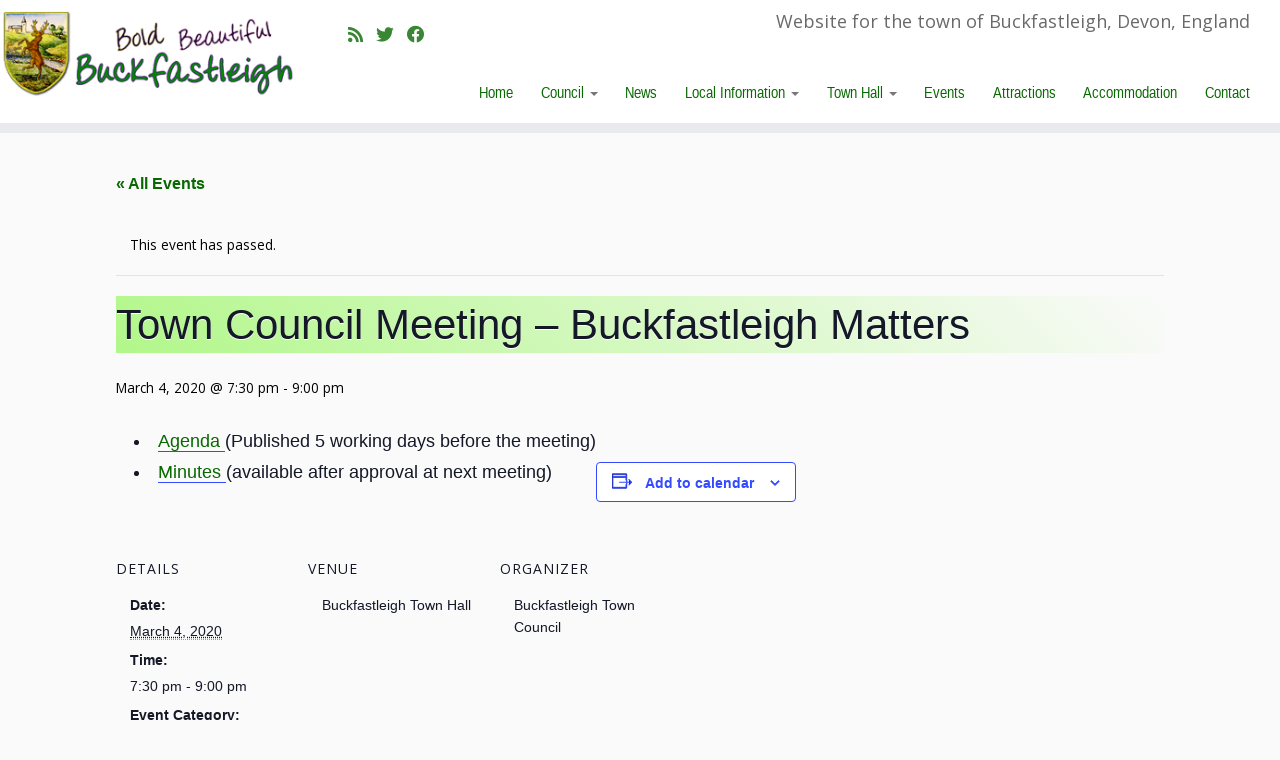

--- FILE ---
content_type: text/html; charset=UTF-8
request_url: https://buckfastleigh.gov.uk/event/buckfastleigh-matters-meeting-8/
body_size: 16254
content:
<!DOCTYPE html>
<!--[if IE 7]>
<html class="ie ie7 no-js" lang="en-US">
<![endif]-->
<!--[if IE 8]>
<html class="ie ie8 no-js" lang="en-US">
<![endif]-->
<!--[if !(IE 7) | !(IE 8)  ]><!-->
<html class="no-js" lang="en-US">
<!--<![endif]-->
	<head>
		<meta charset="UTF-8" />
		<meta http-equiv="X-UA-Compatible" content="IE=EDGE" />
		<meta name="viewport" content="width=device-width, initial-scale=1.0" />
        <link rel="profile"  href="https://gmpg.org/xfn/11" />
		<link rel="pingback" href="https://buckfastleigh.gov.uk/xmlrpc.php" />
		<script>(function(html){html.className = html.className.replace(/\bno-js\b/,'js')})(document.documentElement);</script>
<title>Events for January 2026 &#8211; Buckfastleigh Town Council</title>
<link rel='stylesheet' id='tribe-events-views-v2-bootstrap-datepicker-styles-css' href='https://buckfastleigh.gov.uk/wp-content/plugins/the-events-calendar/vendor/bootstrap-datepicker/css/bootstrap-datepicker.standalone.min.css?ver=6.15.13.1' type='text/css' media='all' />
<link rel='stylesheet' id='tec-variables-skeleton-css' href='https://buckfastleigh.gov.uk/wp-content/plugins/the-events-calendar/common/build/css/variables-skeleton.css?ver=6.10.1' type='text/css' media='all' />
<link rel='stylesheet' id='tribe-common-skeleton-style-css' href='https://buckfastleigh.gov.uk/wp-content/plugins/the-events-calendar/common/build/css/common-skeleton.css?ver=6.10.1' type='text/css' media='all' />
<link rel='stylesheet' id='tribe-tooltipster-css-css' href='https://buckfastleigh.gov.uk/wp-content/plugins/the-events-calendar/common/vendor/tooltipster/tooltipster.bundle.min.css?ver=6.10.1' type='text/css' media='all' />
<link rel='stylesheet' id='tribe-events-views-v2-skeleton-css' href='https://buckfastleigh.gov.uk/wp-content/plugins/the-events-calendar/build/css/views-skeleton.css?ver=6.15.13.1' type='text/css' media='all' />
<link rel='stylesheet' id='tec-variables-full-css' href='https://buckfastleigh.gov.uk/wp-content/plugins/the-events-calendar/common/build/css/variables-full.css?ver=6.10.1' type='text/css' media='all' />
<link rel='stylesheet' id='tribe-common-full-style-css' href='https://buckfastleigh.gov.uk/wp-content/plugins/the-events-calendar/common/build/css/common-full.css?ver=6.10.1' type='text/css' media='all' />
<link rel='stylesheet' id='tribe-events-views-v2-full-css' href='https://buckfastleigh.gov.uk/wp-content/plugins/the-events-calendar/build/css/views-full.css?ver=6.15.13.1' type='text/css' media='all' />
<link rel='stylesheet' id='tribe-events-views-v2-print-css' href='https://buckfastleigh.gov.uk/wp-content/plugins/the-events-calendar/build/css/views-print.css?ver=6.15.13.1' type='text/css' media='print' />
<meta name='robots' content='max-image-preview:large' />
<link rel='dns-prefetch' href='//fonts.googleapis.com' />
<link rel="alternate" type="application/rss+xml" title="Buckfastleigh Town Council &raquo; Feed" href="https://buckfastleigh.gov.uk/feed/" />
<link rel="alternate" type="application/rss+xml" title="Buckfastleigh Town Council &raquo; Comments Feed" href="https://buckfastleigh.gov.uk/comments/feed/" />
<link rel="alternate" type="text/calendar" title="Buckfastleigh Town Council &raquo; iCal Feed" href="https://buckfastleigh.gov.uk/events/?ical=1" />
<link rel="alternate" title="oEmbed (JSON)" type="application/json+oembed" href="https://buckfastleigh.gov.uk/wp-json/oembed/1.0/embed?url=https%3A%2F%2Fbuckfastleigh.gov.uk%2Fevent%2Fbuckfastleigh-matters-meeting-8%2F" />
<link rel="alternate" title="oEmbed (XML)" type="text/xml+oembed" href="https://buckfastleigh.gov.uk/wp-json/oembed/1.0/embed?url=https%3A%2F%2Fbuckfastleigh.gov.uk%2Fevent%2Fbuckfastleigh-matters-meeting-8%2F&#038;format=xml" />
<style id='wp-img-auto-sizes-contain-inline-css' type='text/css'>
img:is([sizes=auto i],[sizes^="auto," i]){contain-intrinsic-size:3000px 1500px}
/*# sourceURL=wp-img-auto-sizes-contain-inline-css */
</style>
<link rel='stylesheet' id='tc-gfonts-css' href='//fonts.googleapis.com/css?family=Open+Sans%7COpen+Sans' type='text/css' media='all' />
<link rel='stylesheet' id='tribe-events-v2-single-skeleton-css' href='https://buckfastleigh.gov.uk/wp-content/plugins/the-events-calendar/build/css/tribe-events-single-skeleton.css?ver=6.15.13.1' type='text/css' media='all' />
<link rel='stylesheet' id='tribe-events-v2-single-skeleton-full-css' href='https://buckfastleigh.gov.uk/wp-content/plugins/the-events-calendar/build/css/tribe-events-single-full.css?ver=6.15.13.1' type='text/css' media='all' />
<style id='wp-emoji-styles-inline-css' type='text/css'>

	img.wp-smiley, img.emoji {
		display: inline !important;
		border: none !important;
		box-shadow: none !important;
		height: 1em !important;
		width: 1em !important;
		margin: 0 0.07em !important;
		vertical-align: -0.1em !important;
		background: none !important;
		padding: 0 !important;
	}
/*# sourceURL=wp-emoji-styles-inline-css */
</style>
<link rel='stylesheet' id='wp-block-library-css' href='https://buckfastleigh.gov.uk/wp-includes/css/dist/block-library/style.min.css?ver=6.9' type='text/css' media='all' />
<style id='global-styles-inline-css' type='text/css'>
:root{--wp--preset--aspect-ratio--square: 1;--wp--preset--aspect-ratio--4-3: 4/3;--wp--preset--aspect-ratio--3-4: 3/4;--wp--preset--aspect-ratio--3-2: 3/2;--wp--preset--aspect-ratio--2-3: 2/3;--wp--preset--aspect-ratio--16-9: 16/9;--wp--preset--aspect-ratio--9-16: 9/16;--wp--preset--color--black: #000000;--wp--preset--color--cyan-bluish-gray: #abb8c3;--wp--preset--color--white: #ffffff;--wp--preset--color--pale-pink: #f78da7;--wp--preset--color--vivid-red: #cf2e2e;--wp--preset--color--luminous-vivid-orange: #ff6900;--wp--preset--color--luminous-vivid-amber: #fcb900;--wp--preset--color--light-green-cyan: #7bdcb5;--wp--preset--color--vivid-green-cyan: #00d084;--wp--preset--color--pale-cyan-blue: #8ed1fc;--wp--preset--color--vivid-cyan-blue: #0693e3;--wp--preset--color--vivid-purple: #9b51e0;--wp--preset--gradient--vivid-cyan-blue-to-vivid-purple: linear-gradient(135deg,rgb(6,147,227) 0%,rgb(155,81,224) 100%);--wp--preset--gradient--light-green-cyan-to-vivid-green-cyan: linear-gradient(135deg,rgb(122,220,180) 0%,rgb(0,208,130) 100%);--wp--preset--gradient--luminous-vivid-amber-to-luminous-vivid-orange: linear-gradient(135deg,rgb(252,185,0) 0%,rgb(255,105,0) 100%);--wp--preset--gradient--luminous-vivid-orange-to-vivid-red: linear-gradient(135deg,rgb(255,105,0) 0%,rgb(207,46,46) 100%);--wp--preset--gradient--very-light-gray-to-cyan-bluish-gray: linear-gradient(135deg,rgb(238,238,238) 0%,rgb(169,184,195) 100%);--wp--preset--gradient--cool-to-warm-spectrum: linear-gradient(135deg,rgb(74,234,220) 0%,rgb(151,120,209) 20%,rgb(207,42,186) 40%,rgb(238,44,130) 60%,rgb(251,105,98) 80%,rgb(254,248,76) 100%);--wp--preset--gradient--blush-light-purple: linear-gradient(135deg,rgb(255,206,236) 0%,rgb(152,150,240) 100%);--wp--preset--gradient--blush-bordeaux: linear-gradient(135deg,rgb(254,205,165) 0%,rgb(254,45,45) 50%,rgb(107,0,62) 100%);--wp--preset--gradient--luminous-dusk: linear-gradient(135deg,rgb(255,203,112) 0%,rgb(199,81,192) 50%,rgb(65,88,208) 100%);--wp--preset--gradient--pale-ocean: linear-gradient(135deg,rgb(255,245,203) 0%,rgb(182,227,212) 50%,rgb(51,167,181) 100%);--wp--preset--gradient--electric-grass: linear-gradient(135deg,rgb(202,248,128) 0%,rgb(113,206,126) 100%);--wp--preset--gradient--midnight: linear-gradient(135deg,rgb(2,3,129) 0%,rgb(40,116,252) 100%);--wp--preset--font-size--small: 13px;--wp--preset--font-size--medium: 20px;--wp--preset--font-size--large: 36px;--wp--preset--font-size--x-large: 42px;--wp--preset--spacing--20: 0.44rem;--wp--preset--spacing--30: 0.67rem;--wp--preset--spacing--40: 1rem;--wp--preset--spacing--50: 1.5rem;--wp--preset--spacing--60: 2.25rem;--wp--preset--spacing--70: 3.38rem;--wp--preset--spacing--80: 5.06rem;--wp--preset--shadow--natural: 6px 6px 9px rgba(0, 0, 0, 0.2);--wp--preset--shadow--deep: 12px 12px 50px rgba(0, 0, 0, 0.4);--wp--preset--shadow--sharp: 6px 6px 0px rgba(0, 0, 0, 0.2);--wp--preset--shadow--outlined: 6px 6px 0px -3px rgb(255, 255, 255), 6px 6px rgb(0, 0, 0);--wp--preset--shadow--crisp: 6px 6px 0px rgb(0, 0, 0);}:where(.is-layout-flex){gap: 0.5em;}:where(.is-layout-grid){gap: 0.5em;}body .is-layout-flex{display: flex;}.is-layout-flex{flex-wrap: wrap;align-items: center;}.is-layout-flex > :is(*, div){margin: 0;}body .is-layout-grid{display: grid;}.is-layout-grid > :is(*, div){margin: 0;}:where(.wp-block-columns.is-layout-flex){gap: 2em;}:where(.wp-block-columns.is-layout-grid){gap: 2em;}:where(.wp-block-post-template.is-layout-flex){gap: 1.25em;}:where(.wp-block-post-template.is-layout-grid){gap: 1.25em;}.has-black-color{color: var(--wp--preset--color--black) !important;}.has-cyan-bluish-gray-color{color: var(--wp--preset--color--cyan-bluish-gray) !important;}.has-white-color{color: var(--wp--preset--color--white) !important;}.has-pale-pink-color{color: var(--wp--preset--color--pale-pink) !important;}.has-vivid-red-color{color: var(--wp--preset--color--vivid-red) !important;}.has-luminous-vivid-orange-color{color: var(--wp--preset--color--luminous-vivid-orange) !important;}.has-luminous-vivid-amber-color{color: var(--wp--preset--color--luminous-vivid-amber) !important;}.has-light-green-cyan-color{color: var(--wp--preset--color--light-green-cyan) !important;}.has-vivid-green-cyan-color{color: var(--wp--preset--color--vivid-green-cyan) !important;}.has-pale-cyan-blue-color{color: var(--wp--preset--color--pale-cyan-blue) !important;}.has-vivid-cyan-blue-color{color: var(--wp--preset--color--vivid-cyan-blue) !important;}.has-vivid-purple-color{color: var(--wp--preset--color--vivid-purple) !important;}.has-black-background-color{background-color: var(--wp--preset--color--black) !important;}.has-cyan-bluish-gray-background-color{background-color: var(--wp--preset--color--cyan-bluish-gray) !important;}.has-white-background-color{background-color: var(--wp--preset--color--white) !important;}.has-pale-pink-background-color{background-color: var(--wp--preset--color--pale-pink) !important;}.has-vivid-red-background-color{background-color: var(--wp--preset--color--vivid-red) !important;}.has-luminous-vivid-orange-background-color{background-color: var(--wp--preset--color--luminous-vivid-orange) !important;}.has-luminous-vivid-amber-background-color{background-color: var(--wp--preset--color--luminous-vivid-amber) !important;}.has-light-green-cyan-background-color{background-color: var(--wp--preset--color--light-green-cyan) !important;}.has-vivid-green-cyan-background-color{background-color: var(--wp--preset--color--vivid-green-cyan) !important;}.has-pale-cyan-blue-background-color{background-color: var(--wp--preset--color--pale-cyan-blue) !important;}.has-vivid-cyan-blue-background-color{background-color: var(--wp--preset--color--vivid-cyan-blue) !important;}.has-vivid-purple-background-color{background-color: var(--wp--preset--color--vivid-purple) !important;}.has-black-border-color{border-color: var(--wp--preset--color--black) !important;}.has-cyan-bluish-gray-border-color{border-color: var(--wp--preset--color--cyan-bluish-gray) !important;}.has-white-border-color{border-color: var(--wp--preset--color--white) !important;}.has-pale-pink-border-color{border-color: var(--wp--preset--color--pale-pink) !important;}.has-vivid-red-border-color{border-color: var(--wp--preset--color--vivid-red) !important;}.has-luminous-vivid-orange-border-color{border-color: var(--wp--preset--color--luminous-vivid-orange) !important;}.has-luminous-vivid-amber-border-color{border-color: var(--wp--preset--color--luminous-vivid-amber) !important;}.has-light-green-cyan-border-color{border-color: var(--wp--preset--color--light-green-cyan) !important;}.has-vivid-green-cyan-border-color{border-color: var(--wp--preset--color--vivid-green-cyan) !important;}.has-pale-cyan-blue-border-color{border-color: var(--wp--preset--color--pale-cyan-blue) !important;}.has-vivid-cyan-blue-border-color{border-color: var(--wp--preset--color--vivid-cyan-blue) !important;}.has-vivid-purple-border-color{border-color: var(--wp--preset--color--vivid-purple) !important;}.has-vivid-cyan-blue-to-vivid-purple-gradient-background{background: var(--wp--preset--gradient--vivid-cyan-blue-to-vivid-purple) !important;}.has-light-green-cyan-to-vivid-green-cyan-gradient-background{background: var(--wp--preset--gradient--light-green-cyan-to-vivid-green-cyan) !important;}.has-luminous-vivid-amber-to-luminous-vivid-orange-gradient-background{background: var(--wp--preset--gradient--luminous-vivid-amber-to-luminous-vivid-orange) !important;}.has-luminous-vivid-orange-to-vivid-red-gradient-background{background: var(--wp--preset--gradient--luminous-vivid-orange-to-vivid-red) !important;}.has-very-light-gray-to-cyan-bluish-gray-gradient-background{background: var(--wp--preset--gradient--very-light-gray-to-cyan-bluish-gray) !important;}.has-cool-to-warm-spectrum-gradient-background{background: var(--wp--preset--gradient--cool-to-warm-spectrum) !important;}.has-blush-light-purple-gradient-background{background: var(--wp--preset--gradient--blush-light-purple) !important;}.has-blush-bordeaux-gradient-background{background: var(--wp--preset--gradient--blush-bordeaux) !important;}.has-luminous-dusk-gradient-background{background: var(--wp--preset--gradient--luminous-dusk) !important;}.has-pale-ocean-gradient-background{background: var(--wp--preset--gradient--pale-ocean) !important;}.has-electric-grass-gradient-background{background: var(--wp--preset--gradient--electric-grass) !important;}.has-midnight-gradient-background{background: var(--wp--preset--gradient--midnight) !important;}.has-small-font-size{font-size: var(--wp--preset--font-size--small) !important;}.has-medium-font-size{font-size: var(--wp--preset--font-size--medium) !important;}.has-large-font-size{font-size: var(--wp--preset--font-size--large) !important;}.has-x-large-font-size{font-size: var(--wp--preset--font-size--x-large) !important;}
/*# sourceURL=global-styles-inline-css */
</style>

<style id='classic-theme-styles-inline-css' type='text/css'>
/*! This file is auto-generated */
.wp-block-button__link{color:#fff;background-color:#32373c;border-radius:9999px;box-shadow:none;text-decoration:none;padding:calc(.667em + 2px) calc(1.333em + 2px);font-size:1.125em}.wp-block-file__button{background:#32373c;color:#fff;text-decoration:none}
/*# sourceURL=/wp-includes/css/classic-themes.min.css */
</style>
<link rel='stylesheet' id='contact-form-7-css' href='https://buckfastleigh.gov.uk/wp-content/plugins/contact-form-7/includes/css/styles.css?ver=6.1.4' type='text/css' media='all' />
<link rel='stylesheet' id='tss-css' href='https://buckfastleigh.gov.uk/wp-content/plugins/testimonial-slider-and-showcase/assets/css/wptestimonial.css?ver=2.4.1' type='text/css' media='all' />
<link rel='stylesheet' id='customizr-fa-css' href='https://buckfastleigh.gov.uk/wp-content/themes/customizr/assets/shared/fonts/fa/css/fontawesome-all.min.css?ver=4.4.24' type='text/css' media='all' />
<link rel='stylesheet' id='customizr-common-css' href='https://buckfastleigh.gov.uk/wp-content/themes/customizr/inc/assets/css/tc_common.css?ver=4.4.24' type='text/css' media='all' />
<link rel='stylesheet' id='customizr-skin-css' href='https://buckfastleigh.gov.uk/wp-content/themes/customizr/inc/assets/css/green2.css?ver=4.4.24' type='text/css' media='all' />
<style id='customizr-skin-inline-css' type='text/css'>

                  .site-title,.site-description,h1,h2,h3,.tc-dropcap {
                    font-family : 'Open Sans';
                    font-weight : inherit;
                  }

                  body,.navbar .nav>li>a {
                    font-family : 'Open Sans';
                    font-weight : inherit;
                  }

            body,.navbar .nav>li>a {
              font-size : 14px;
              line-height : 1.6em;
            }
table { border-collapse: separate; }
                           body table { border-collapse: collapse; }
                          
.social-links .social-icon:before { content: none } 
header.tc-header {border-top: none;}

.sticky-enabled .tc-shrink-on .site-logo img {
    					height:30px!important;width:auto!important
    				}

    				.sticky-enabled .tc-shrink-on .brand .site-title {
    					font-size:0.6em;opacity:0.8;line-height:1.2em
    				}

.tc-no-sticky-header .tc-header, .tc-sticky-header .tc-header {
  					z-index:500
  				}

          .comments-link .tc-comment-bubble {
            color: #F00;
            border: 2px solid #F00;
          }
          .comments-link .tc-comment-bubble:before {
            border-color: #F00;
          }
        
/*# sourceURL=customizr-skin-inline-css */
</style>
<link rel='stylesheet' id='customizr-style-css' href='https://buckfastleigh.gov.uk/wp-content/themes/buckfastleigh_newlook/style.css?ver=4.4.24' type='text/css' media='all' />
<link rel='stylesheet' id='fancyboxcss-css' href='https://buckfastleigh.gov.uk/wp-content/themes/customizr/assets/front/js/libs/fancybox/jquery.fancybox-1.3.4.min.css?ver=6.9' type='text/css' media='all' />
<script type="text/javascript" async src="https://buckfastleigh.gov.uk/wp-content/plugins/burst-statistics/assets/js/timeme/timeme.min.js?ver=1767983770" id="burst-timeme-js"></script>
<script type="text/javascript" async src="https://buckfastleigh.gov.uk/files/burst/js/burst.min.js?ver=1768577605" id="burst-js"></script>
<script type="text/javascript" src="https://buckfastleigh.gov.uk/wp-includes/js/jquery/jquery.min.js?ver=3.7.1" id="jquery-core-js"></script>
<script type="text/javascript" src="https://buckfastleigh.gov.uk/wp-includes/js/jquery/jquery-migrate.min.js?ver=3.4.1" id="jquery-migrate-js"></script>
<script type="text/javascript" src="https://buckfastleigh.gov.uk/wp-content/plugins/the-events-calendar/common/build/js/tribe-common.js?ver=9c44e11f3503a33e9540" id="tribe-common-js"></script>
<script type="text/javascript" src="https://buckfastleigh.gov.uk/wp-content/plugins/the-events-calendar/build/js/views/breakpoints.js?ver=4208de2df2852e0b91ec" id="tribe-events-views-v2-breakpoints-js"></script>
<script type="text/javascript" src="https://buckfastleigh.gov.uk/wp-content/themes/customizr/assets/front/js/libs/modernizr.min.js?ver=4.4.24" id="modernizr-js"></script>
<script type="text/javascript" src="https://buckfastleigh.gov.uk/wp-content/themes/customizr/assets/front/js/libs/fancybox/jquery.fancybox-1.3.4.min.js?ver=4.4.24" id="tc-fancybox-js"></script>
<script src='https://buckfastleigh.gov.uk/wp-content/plugins/the-events-calendar/common/build/js/underscore-before.js'></script>
<script type="text/javascript" src="https://buckfastleigh.gov.uk/wp-includes/js/underscore.min.js?ver=1.13.7" id="underscore-js"></script>
<script src='https://buckfastleigh.gov.uk/wp-content/plugins/the-events-calendar/common/build/js/underscore-after.js'></script>
<script type="text/javascript" id="tc-scripts-js-extra">
/* <![CDATA[ */
var TCParams = {"_disabled":[],"FancyBoxState":"1","FancyBoxAutoscale":"1","SliderName":"","SliderDelay":"","SliderHover":"1","centerSliderImg":"1","SmoothScroll":{"Enabled":true,"Options":{"touchpadSupport":false}},"anchorSmoothScroll":"linear","anchorSmoothScrollExclude":{"simple":["[class*=edd]",".tc-carousel-control",".carousel-control","[data-toggle=\"modal\"]","[data-toggle=\"dropdown\"]","[data-toggle=\"tooltip\"]","[data-toggle=\"popover\"]","[data-toggle=\"collapse\"]","[data-toggle=\"tab\"]","[data-toggle=\"pill\"]","[class*=upme]","[class*=um-]"],"deep":{"classes":[],"ids":[]}},"ReorderBlocks":"1","centerAllImg":"1","HasComments":"","LeftSidebarClass":".span3.left.tc-sidebar","RightSidebarClass":".span3.right.tc-sidebar","LoadModernizr":"1","stickyCustomOffset":{"_initial":0,"_scrolling":0,"options":{"_static":true,"_element":""}},"stickyHeader":"1","dropdowntoViewport":"0","timerOnScrollAllBrowsers":"1","extLinksStyle":"0","extLinksTargetExt":"","extLinksSkipSelectors":{"classes":["btn","button"],"ids":[]},"dropcapEnabled":"","dropcapWhere":{"post":"0","page":"0"},"dropcapMinWords":"10","dropcapSkipSelectors":{"tags":["IMG","IFRAME","H1","H2","H3","H4","H5","H6","BLOCKQUOTE","UL","OL"],"classes":["btn","tc-placeholder-wrap"],"id":[]},"imgSmartLoadEnabled":"0","imgSmartLoadOpts":{"parentSelectors":[".article-container",".__before_main_wrapper",".widget-front"],"opts":{"excludeImg":[".tc-holder-img"]}},"imgSmartLoadsForSliders":"","goldenRatio":"1.618","gridGoldenRatioLimit":"350","isSecondMenuEnabled":"","secondMenuRespSet":"in-sn-before","isParallaxOn":"1","parallaxRatio":"0.55","pluginCompats":[],"adminAjaxUrl":"https://buckfastleigh.gov.uk/wp-admin/admin-ajax.php","ajaxUrl":"https://buckfastleigh.gov.uk/?czrajax=1","frontNonce":{"id":"CZRFrontNonce","handle":"759b7d7675"},"isDevMode":"","isModernStyle":"","i18n":{"Permanently dismiss":"Permanently dismiss"},"version":"4.4.24","frontNotifications":{"styleSwitcher":{"enabled":false,"content":"","dismissAction":"dismiss_style_switcher_note_front","ajaxUrl":"https://buckfastleigh.gov.uk/wp-admin/admin-ajax.php"}}};
//# sourceURL=tc-scripts-js-extra
/* ]]> */
</script>
<script type="text/javascript" src="https://buckfastleigh.gov.uk/wp-content/themes/customizr/inc/assets/js/tc-scripts.min.js?ver=4.4.24" id="tc-scripts-js"></script>
<link rel="https://api.w.org/" href="https://buckfastleigh.gov.uk/wp-json/" /><link rel="alternate" title="JSON" type="application/json" href="https://buckfastleigh.gov.uk/wp-json/wp/v2/tribe_events/9726" /><link rel="EditURI" type="application/rsd+xml" title="RSD" href="https://buckfastleigh.gov.uk/xmlrpc.php?rsd" />
<meta name="generator" content="WordPress 6.9" />
<link rel="canonical" href="https://buckfastleigh.gov.uk/event/buckfastleigh-matters-meeting-8/" />
<link rel='shortlink' href='https://buckfastleigh.gov.uk/?p=9726' />
<style>
		#category-posts-2-internal ul {padding: 0;}
#category-posts-2-internal .cat-post-item img {max-width: initial; max-height: initial; margin: initial;}
#category-posts-2-internal .cat-post-author {margin-bottom: 0;}
#category-posts-2-internal .cat-post-thumbnail {margin: 5px 10px 5px 0;}
#category-posts-2-internal .cat-post-item:before {content: ""; clear: both;}
#category-posts-2-internal .cat-post-excerpt-more {display: inline-block;}
#category-posts-2-internal .cat-post-item {list-style: none; margin: 3px 0 10px; padding: 3px 0;}
#category-posts-2-internal .cat-post-current .cat-post-title {font-weight: bold; text-transform: uppercase;}
#category-posts-2-internal [class*=cat-post-tax] {font-size: 0.85em;}
#category-posts-2-internal [class*=cat-post-tax] * {display:inline-block;}
#category-posts-2-internal .cat-post-item:after {content: ""; display: table;	clear: both;}
#category-posts-2-internal .cat-post-item .cat-post-title {overflow: hidden;text-overflow: ellipsis;white-space: initial;display: -webkit-box;-webkit-line-clamp: 2;-webkit-box-orient: vertical;padding-bottom: 0 !important;}
#category-posts-2-internal .cat-post-item:after {content: ""; display: table;	clear: both;}
#category-posts-2-internal .cat-post-thumbnail {display:block; float:left; margin:5px 10px 5px 0;}
#category-posts-2-internal .cat-post-crop {overflow:hidden;display:block;}
#category-posts-2-internal p {margin:5px 0 0 0}
#category-posts-2-internal li > div {margin:5px 0 0 0; clear:both;}
#category-posts-2-internal .dashicons {vertical-align:middle;}
</style>
		<meta name="tec-api-version" content="v1"><meta name="tec-api-origin" content="https://buckfastleigh.gov.uk"><link rel="alternate" href="https://buckfastleigh.gov.uk/wp-json/tribe/events/v1/events/9726" /><!-- Analytics by WP Statistics - https://wp-statistics.com -->
<script type="application/ld+json">
[{"@context":"http://schema.org","@type":"Event","name":"Town Council Meeting &#8211; Buckfastleigh Matters","description":"&lt;p&gt;Agenda (Published 5 working days before the meeting) Minutes (available after approval at next meeting)&lt;/p&gt;\\n","url":"https://buckfastleigh.gov.uk/event/buckfastleigh-matters-meeting-8/","eventAttendanceMode":"https://schema.org/OfflineEventAttendanceMode","eventStatus":"https://schema.org/EventScheduled","startDate":"2020-03-04T19:30:00+00:00","endDate":"2020-03-04T21:00:00+00:00","location":{"@type":"Place","name":"Buckfastleigh Town Hall","description":"","url":"","address":{"@type":"PostalAddress"},"telephone":"","sameAs":""},"organizer":{"@type":"Person","name":"Buckfastleigh Town Council","description":"","url":"","telephone":"","email":"","sameAs":""},"performer":"Organization"}]
</script><link rel="icon" href="https://buckfastleigh.gov.uk/files/2020/03/stagsquare-150x150.jpg" sizes="32x32" />
<link rel="icon" href="https://buckfastleigh.gov.uk/files/2020/03/stagsquare-300x300.jpg" sizes="192x192" />
<link rel="apple-touch-icon" href="https://buckfastleigh.gov.uk/files/2020/03/stagsquare-300x300.jpg" />
<meta name="msapplication-TileImage" content="https://buckfastleigh.gov.uk/files/2020/03/stagsquare-300x300.jpg" />
<style id="sccss">/* Enter Your Custom CSS Here */
body {
   color: #000000;
  font-family: 'Open Sans', Helvetica, Arial, sans-serif;
  font-size: 85%;
}
/* Accessibility stuff added Dec 19 */
a {
    color: #086801 !important;
/* 		text-shadow: #e0e0e0 1px 1px 0, 1px 1px 0px rgba(1,99,24,0); */
}

a.rsswidget {
	color: #086801 !important;
		 font-size:14px !important;
}


.wp-caption .wp-caption-text, .tc-gallery-style .gallery-caption, .entry-caption {
	color: #555 !important;
}


/* END - Accessibility stuff added Dec 19 */

h1,h2,h3,h4 {
	font-weight:500 !important;
}


.list-date {
    display: none !important;
}

.dropdown-menu>li>a {
  font-family: /*iOS*/"AvenirNextCondensed-Bold", "Futura-CondensedExtraBold", /*MacOSX*/HelveticaNeue-CondensedBold, /*Ubuntu*/ "Ubuntu Condensed", "Liberation Sans Narrow",  /*Windows*/"Franklin Gothic Demi Cond", "Arial Narrow", /*Android*/sans-serif-condensed, /*Fallback*/Arial, "Trebuchet MS", "Lucida Grande", Tahoma, Verdana, sans-serif;
  font-stretch: condensed;
  font-size: 110%;
}

.navbar .nav>li>a {
  font-family: /*iOS*/"AvenirNextCondensed-Bold", "Futura-CondensedExtraBold", /*MacOSX*/HelveticaNeue-CondensedBold, /*Ubuntu*/ "Ubuntu Condensed", "Liberation Sans Narrow",  /*Windows*/"Franklin Gothic Demi Cond", "Arial Narrow", /*Android*/sans-serif-condensed, /*Fallback*/Arial, "Trebuchet MS", "Lucida Grande", Tahoma, Verdana, sans-serif;
  font-stretch: condensed;
  font-size: 120%;
}

.navbar .nav>li.current-menu-item>a {
  color: #767676;
}


#main-wrapper {
    margin-top: 10px;
}

h1 {
    padding-left: 10px;
  background: #b2f78a;
  background: -moz-linear-gradient(45deg, #b2f78a 0%, #fafafa 100%);
  background: -webkit-gradient(linear, left bottom, right top, color-stop(0%,#b2f78a), color-stop(100%,#fafafa));
  background: -webkit-linear-gradient(45deg, #b2f78a 0%,#fafafa 100%);
  background: -o-linear-gradient(45deg, #b2f78a 0%,#fafafa 100%);
  background: -ms-linear-gradient(45deg, #b2f78a 0%,#fafafa 100%);
  background: linear-gradient(45deg, #b2f78a 0%,#fafafa 100%);
  filter: progid:DXImageTransform.Microsoft.gradient( startColorstr='#b2f78a', endColorstr='#fafafa',GradientType=1 );
}

h4 {
  font-size: 16px;
}

h2 {
  font-size: 24px;
     line-height: 26px;
  padding-bottom: 4px;
    margin-top: -10px;
}

hr {
  /* border-top: 3px solid #c4faa7; */
  height: 4px;
  background: #b2f78a;
  background: -moz-linear-gradient(45deg, #b2f78a 0%, #fafafa 100%);
  background: -webkit-gradient(linear, left bottom, right top, color-stop(0%,#b2f78a), color-stop(100%,#fafafa));
  background: -webkit-linear-gradient(45deg, #b2f78a 0%,#fafafa 100%);
  background: -o-linear-gradient(45deg, #b2f78a 0%,#fafafa 100%);
  background: -ms-linear-gradient(45deg, #b2f78a 0%,#fafafa 100%);
  background: linear-gradient(45deg, #b2f78a 0%,#fafafa 100%);
  filter: progid:DXImageTransform.Microsoft.gradient( startColorstr='#b2f78a', endColorstr='#fafafa',GradientType=1 );
  margin-left: -1px;
    margin-bottom: 15px !important;
}

.wp-caption {
  margin-left: 10px;
}
  
h3 {
    line-height: 23px !important;
}

h3.widget-title {
  
  padding-left: 5px;
  padding-bottom: 4px;
  padding-top: 3px;
    line-height: 23px;
  background: #b2f78a;
  background: -moz-linear-gradient(45deg, #b2f78a 0%, #fafafa 100%);
  background: -webkit-gradient(linear, left bottom, right top, color-stop(0%,#b2f78a), color-stop(100%,#fafafa));
  background: -webkit-linear-gradient(45deg, #b2f78a 0%,#fafafa 100%);
  background: -o-linear-gradient(45deg, #b2f78a 0%,#fafafa 100%);
  background: -ms-linear-gradient(45deg, #b2f78a 0%,#fafafa 100%);
  background: linear-gradient(45deg, #b2f78a 0%,#fafafa 100%);
  filter: progid:DXImageTransform.Microsoft.gradient( startColorstr='#b2f78a', endColorstr='#fafafa',GradientType=1 );
}

.__before_content {
  visibility: hidden;
}

.widget_wysiwyg_widgets_widget {
    padding-left: 7px;
  margin-left: -4px;
  background-color: white;
  border-top: 1px solid #e6e6e6;
  border-bottom: 1px solid grey;
  border-right: 1px solid grey;
  padding: 3px;
  font-size: 85%;
}


#tribe-events .tribe-events-button, .tribe-events-button {
    background-color: #c7c5c5;
}
.tribe-events-calendar td.tribe-events-present div[id*=tribe-events-daynum-], .tribe-events-calendar td.tribe-events-present div[id*=tribe-events-daynum-]>a {
    background-color: #b5b5b5;
}

.my-events-header h2.my-events::after {
	display: block;
	padding-right:10px;
  content: "Give the details of your event here:";
}

 .tribe-events-community-footer::before {
	display: block;
  content: "Content will be reviewed by Town Council staff in due course and published if found appropriate and acceptable. Events should be of value to the community and not contravene Council equalities policies... The Town Council reserves the right not to display any event on this website at it's discretion...";
}

li.tribe-events-list-widget-events {
  margin-bottom: 15px !important;
    margin-top: -13px;
}

.tribe-events-list-widget .duration {
  font-weight: normal;
  margin-top: -5px;
}

h2.tribe-events-page-title {
 background: #b2f78a;
  background: -moz-linear-gradient(45deg, #b2f78a 0%, #fafafa 100%);
  background: -webkit-gradient(linear, left bottom, right top, color-stop(0%,#b2f78a), color-stop(100%,#fafafa));
  background: -webkit-linear-gradient(45deg, #b2f78a 0%,#fafafa 100%);
  background: -o-linear-gradient(45deg, #b2f78a 0%,#fafafa 100%);
  background: -ms-linear-gradient(45deg, #b2f78a 0%,#fafafa 100%);
  background: linear-gradient(45deg, #b2f78a 0%,#fafafa 100%);
  filter: progid:DXImageTransform.Microsoft.gradient( startColorstr='#b2f78a', endColorstr='#fafafa',GradientType=1 );
}

#tribe-events-content .tribe-events-calendar div[id*=tribe-events-event-] h3.tribe-events-month-event-title {
      line-height: 1.25 !important;
}

.tribe-events-sub-nav {
/*  display: none; this hides the month nav as well as the event nav - see below for specific version*/
}
.single-tribe_events #tribe-events-footer, .tribe-events-day #tribe-events-footer, .events-list #tribe-events-footer, .tribe-events-map #tribe-events-footer, .tribe-events-photo #tribe-events-footer
{display: none;}

h4.tribe-event-title {
  margin-left:-1em;
}


.cat-post-title {
		font-weight:500;
	font-size: 16px;
	line-height: 130%;
		
}
.cat-post-widget .post-title {

  font-weight: normal;
}

.cat-post-widget ul li {
    margin-top: 10px;
  margin-bottom: 10px;
}

.post-date {
  
	font-size:120%;
	font-style: normal !important;
}

.panel-grid {
  margin-bottom: 15px !important;
}

.widget-title {
  font-size:120% !important;
}

.textwidget {
  padding-left: 0px !important;
}

input[type=text] {
 
  height: 15px;
  font-size: .9em;
  margin-bottom: 0px !important;
  
}

#s {
   width: 50% !important;
  margin-left:4px;
  
}

input[type=submit] {
  height: 25px;
  font-size: .9em;
  margin-bottom: 10px !important;
    margin-top: 10px !important;
  padding-top:3px;
  background-image:none;
  background-color: #3B763A;
  max-width:40%;
}


#searchform {
  margin-bottom:2px;
  padding-left: 7px;
  margin-left: -4px;
  
  border-top: 1px solid #e6e6e6;
  border-bottom: 1px solid grey;
  border-right: 1px solid grey;
  padding: 3px;
  
  padding-bottom: 0px;
  padding-top: 0px;
   background: #b2f78a;
  background: -moz-linear-gradient(45deg, #b2f78a 0%, #fafafa 100%);
  background: -webkit-gradient(linear, left bottom, right top, color-stop(0%,#b2f78a), color-stop(100%,#fafafa));
  background: -webkit-linear-gradient(45deg, #b2f78a 0%,#fafafa 100%);
  background: -o-linear-gradient(45deg, #b2f78a 0%,#fafafa 100%);
  background: -ms-linear-gradient(45deg, #b2f78a 0%,#fafafa 100%);
  background: linear-gradient(45deg, #b2f78a 0%,#fafafa 100%);
  filter: progid:DXImageTransform.Microsoft.gradient( startColorstr='#b2f78a', endColorstr='#fafafa',GradientType=1 );
}
  




/* Set transparency on header when overlapping content so it is readable  */
.sticky-enabled .tc-header {
  background: rgba(255,255,255,.93);
}

footer#footer {
  color: #6E6D6D!important;
  background: #FFFFFF!important;

}

/* Change font-size, alignment as needed  */
footer#footer p, footer#footer a {
padding:        0px ;
font-size:      14px !important ;
text-align:     left;
line-height:    1.2em ;
}

/* Change font-size of Titles  */
footer#footer h3 a {
color: #111;
text-indent:0px;
font-size:      18px !important;
line-height:    1.2em ;
text-align:     left !important;
font-weight: bold;
pointer-events: none;
   cursor: default;


}

nav#nav-below.navigation {
visibility: hidden !important;
display:none !important;
}

/* Remove Post Category */
.entry-meta .btn {
display:    none;
}
 
/* Remove Post Tag */
.btn-tag {
display: none;
}
 
/* Remove Post Date */
.entry-date {
display:    block;
}
 
/* Remove Post Author */
.entry-meta .url.fn.n {
display:    none;
}

.navbar .nav>li>a:first-letter {
font-size: 100%;
}

.navbar .nav {
margin: 15px 0px 0 -60px;
float: right;

}

.navbar .nav>li>a {
padding: 0px 7px;


}

#right.widget-area:before{
border-left: 0px solid #fff;
}

.tc-sidebar {
background-color: whitesmoke;
padding: -2px;
}


.widget_text, .tribe-events-list-widget, .widget_recent_entries, .cat-post-widget {
background-color:white;
margin-left:-4px;
border-top: 1px solid #e6e6e6;
border-bottom: 1px solid grey;
border-right: 1px solid grey;
padding: 3px;
font-size: 85%;
}

li.cat-post-item{
font-size: 10px;
font-weight:300 !important;
line-height: 14px !important;

}

li.cat-post-item.post-date{
font-size: 150%;
}

li.hfeed.vcalendar{
margin-bottom:10px;
margin-top: 0px;
padding-left: -5px !important;
}



.tribe-events-duration {
	font-size:90%;
	font-style:italic;
	margin-top:-9px;
}


.widget li {
list-style: none;
list-style-position: inside;
text-indent:0em;

line-height: 15px !important;
padding-left: 0em;
}

li.tribe-events-list-widget-events {
padding-left: 1.3em !important;
margin-top: -10px  !important;
}

h3.widget-title {
		font-weight:300;
background-color: #c4faa7;
color:#000 !important;
margin-top: 0px;
padding-right: 3px;
padding-left:3px;
padding-bottom:2px;
text-align:left !important;
font-size:18px;
}

footer#footer h3.widget-title {
background-color:#d3d3d3;
}



.footer-widgets{
  background-color: #FFFFFF !important;
}


.tribe-events-title {
 font-size:15px !important;
}

.list-info {
    margin-left: 12px !important;
    margin-top: 0px !important;
    font-size: 110% !important;
    line-height: 90% !important;
}



#tribe-events-adv-list-widget-2 {
    padding-left: 7px !important;
    margin-left: -4px !important;
    background-color: white ;
    border-top: 1px solid #e6e6e6 ;
    border-bottom: 1px solid grey ;
    border-right: 1px solid grey ;
    padding: 3px !important;
}


.tribe-events-list-widget-events li{
margin-bottom: 0px;
}

.tribe-events-list-widget ol, ul {
margin: 0 0 0 0;
}



h1, .tribe-events-page-title{
font-size: 30px;
margin-top:1px;
background-color: #c4faa7;
color:#000;
padding-left:5px;
padding-right:5px;
}

h2{
font-size: 22px;
}

h3{
font-size: 18px;
}

h4 {
font-size: 16px;
line-height: 130%;
}

h5 {
font-size: 15px;
line-height: 130%;
}

li {
    margin-top: 0em !important;
    margin-left: 1em !important;
    margin-bottom: .5em !important;
}

a{
color:#14B509;
}

table{
line-height:1.4;
}

.navbar-wrapper .navbar h2{
color: #696969;
font-style: normal;
margin-top: 0px;
}

h2.site-description{
color: #696969;
font-style: normal;
}

.navbar .nav>li>a {
color: #14B509;
}

.nav>li.current-menu-ancestor>a, .navbar .nav>li.current-menu-item>a {
color: #696969;
}

.tribe-events-sub-nav {
/*display:none;
visibility: hidden;*/
}

.textwidget{
padding-left:7px;
}

.featurette-divider {
margin:5px 0;
}

article .tc-content {
margin-bottom: 10px;
}

.navbar .nav>li.current-menu-item>a {
color: #14B509;
}

table {
 border-bottom: 1px none white !important; 
}

@media (min-width: 1200px){
.row-fluid .span4 {
  width: 20% !important;
	}}

@media (min-width: 1200px){
.row-fluid .credits {
  width: 50% !important;
}}

.dropdown-submenu>.dropdown-menu{
left:90%;
    top: 4px !important;
font-size:90% !important;
}

.entry-content li {
     list-style-position: initial;
       list-style-type: disc;
	    line-height: 1.4em !important;
}

.entry-summary {
    text-align: left; 
}</style>	</head>
	
	<body class="wp-singular tribe_events-template-default single single-tribe_events postid-9726 wp-embed-responsive wp-theme-customizr wp-child-theme-buckfastleigh_newlook tribe-events-page-template tribe-no-js tc-fade-hover-links tc-r-sidebar tc-center-images skin-green2 customizr-4-4-24-with-child-theme tc-sticky-header sticky-disabled tc-transparent-on-scroll no-navbar tc-regular-menu events-single tribe-events-style-full tribe-events-style-theme"  data-burst_id="9726" data-burst_type="tribe_events">
            <a class="screen-reader-text skip-link" href="#content">Skip to content</a>
        
    <div id="tc-page-wrap" class="">

  		
  	   	<header class="tc-header clearfix row-fluid tc-tagline-off tc-title-logo-on  tc-shrink-on tc-menu-on logo-left tc-second-menu-in-sn-before-when-mobile">
  			
        <div class="brand span3 pull-left">
        <a class="site-logo" href="https://buckfastleigh.gov.uk/" aria-label="Buckfastleigh Town Council | Website for the town of Buckfastleigh, Devon, England"><img src="https://buckfastleigh.gov.uk/files/2016/04/Buckfastleigh_Bold_Beautiful_3logo1.png" alt="Back Home" width="319" height="95"   class=" attachment-4442"/></a>        </div> <!-- brand span3 -->

        <div class="container outside"><h2 class="site-description">Website for the town of Buckfastleigh, Devon, England</h2></div>      	<div class="navbar-wrapper clearfix span9 tc-submenu-fade tc-submenu-move tc-open-on-hover left">
        	<div class="navbar resp">
          		<div class="navbar-inner" role="navigation">
            		<div class="row-fluid">
              		<div class="social-block span5"><div class="social-links"><a rel="nofollow noopener noreferrer" class="social-icon icon-feed"  title="Subscribe to my rss feed" aria-label="Subscribe to my rss feed" href="http://buckfastleigh.gov.uk/feed/rss/"  target="_blank" ><i class="fas fa-rss"></i></a><a rel="nofollow noopener noreferrer" class="social-icon icon-twitter"  title="Follow me on Twitter" aria-label="Follow me on Twitter" href="https://twitter.com/BflCouncil"  target="_blank" ><i class="fab fa-twitter"></i></a><a rel="nofollow noopener noreferrer" class="social-icon icon-facebook"  title="Follow me on Facebook" aria-label="Follow me on Facebook" href="https://www.facebook.com/Buckfastleigh-Town-Council-1782911888600765"  target="_blank" ><i class="fab fa-facebook"></i></a></div></div><h2 class="span7 inside site-description">Website for the town of Buckfastleigh, Devon, England</h2><div class="nav-collapse collapse tc-hover-menu-wrapper"><div class="menu-top-nav-container"><ul id="menu-top-nav-2" class="nav tc-hover-menu"><li class="menu-item menu-item-type-post_type menu-item-object-page menu-item-home menu-item-3564"><a href="https://buckfastleigh.gov.uk/">Home</a></li>
<li class="menu-item menu-item-type-post_type menu-item-object-page menu-item-has-children dropdown menu-item-2720"><a href="https://buckfastleigh.gov.uk/buckfastleigh-town-council/">Council <strong class="caret"></strong></a>
<ul class="dropdown-menu">
	<li class="menu-item menu-item-type-post_type menu-item-object-page menu-item-4400"><a href="https://buckfastleigh.gov.uk/buckfastleigh-town-council/councillors-and-staff/">Councillors and Staff</a></li>
	<li class="menu-item menu-item-type-post_type menu-item-object-page menu-item-7028"><a href="https://buckfastleigh.gov.uk/getting-involved/">Getting Involved</a></li>
	<li class="menu-item menu-item-type-post_type menu-item-object-page menu-item-6102"><a href="https://buckfastleigh.gov.uk/becoming-a-councillor/">Becoming a Councillor…</a></li>
	<li class="menu-item menu-item-type-post_type menu-item-object-page menu-item-3014"><a href="https://buckfastleigh.gov.uk/buckfastleigh-town-council/council-grants/">Council Grants</a></li>
	<li class="menu-item menu-item-type-post_type menu-item-object-page menu-item-has-children dropdown-submenu menu-item-6892"><a href="https://buckfastleigh.gov.uk/buckfastleigh-town-council/council-meetings-minutes/">Meetings</a>
<ul class="dropdown-menu">
		<li class="menu-item menu-item-type-post_type menu-item-object-page menu-item-6891"><a href="https://buckfastleigh.gov.uk/buckfastleigh-town-council/council-meetings-minutes/">Meetings – Upcoming</a></li>
	</ul>
</li>
	<li class="menu-item menu-item-type-post_type menu-item-object-page menu-item-3374"><a href="https://buckfastleigh.gov.uk/buckfastleigh-town-council/freedom-of-information/">Documents &amp; Information</a></li>
	<li class="menu-item menu-item-type-post_type menu-item-object-page menu-item-4383"><a href="https://buckfastleigh.gov.uk/buckfastleigh-town-council/financial-information/">Financial Information</a></li>
	<li class="menu-item menu-item-type-post_type menu-item-object-page menu-item-6904"><a href="https://buckfastleigh.gov.uk/buckfastleigh-town-council/council-grants/powers-duties-of-parish-town-councils/">Powers &#038; Duties</a></li>
	<li class="menu-item menu-item-type-post_type menu-item-object-page menu-item-12826"><a href="https://buckfastleigh.gov.uk/buckfastleigh-town-council/town-clerk/">Town Clerk</a></li>
</ul>
</li>
<li class="menu-item menu-item-type-taxonomy menu-item-object-category menu-item-3110"><a href="https://buckfastleigh.gov.uk/category/community-news/">News</a></li>
<li class="menu-item menu-item-type-post_type menu-item-object-page menu-item-has-children dropdown menu-item-3020"><a href="https://buckfastleigh.gov.uk/local-information/">Local Information <strong class="caret"></strong></a>
<ul class="dropdown-menu">
	<li class="menu-item menu-item-type-post_type menu-item-object-page menu-item-3777"><a href="https://buckfastleigh.gov.uk/local-information/">Local Information</a></li>
	<li class="menu-item menu-item-type-post_type menu-item-object-page menu-item-6244"><a href="https://buckfastleigh.gov.uk/local-information/community-voluntary-organisations/">Community &amp; Voluntary Organisations</a></li>
	<li class="menu-item menu-item-type-post_type menu-item-object-page menu-item-10307"><a href="https://buckfastleigh.gov.uk/local-information/defibrillators-locations/">Public Defibrillator Locations</a></li>
	<li class="menu-item menu-item-type-post_type menu-item-object-page menu-item-6248"><a href="https://buckfastleigh.gov.uk/local-information/local-businesses-2/">Local Business Directory</a></li>
	<li class="menu-item menu-item-type-post_type menu-item-object-page menu-item-3641"><a href="https://buckfastleigh.gov.uk/local-information/planning-environment/">Planning &amp; Environment</a></li>
</ul>
</li>
<li class="menu-item menu-item-type-post_type menu-item-object-page menu-item-has-children dropdown menu-item-7585"><a href="https://buckfastleigh.gov.uk/town-hall/">Town Hall <strong class="caret"></strong></a>
<ul class="dropdown-menu">
	<li class="menu-item menu-item-type-post_type menu-item-object-page menu-item-8200"><a href="https://buckfastleigh.gov.uk/town-hall/">About the Town Hall</a></li>
	<li class="menu-item menu-item-type-post_type menu-item-object-page menu-item-3013"><a href="https://buckfastleigh.gov.uk/town-hall/town-hall-hire/">Room Hire</a></li>
</ul>
</li>
<li class="menu-item menu-item-type-custom menu-item-object-custom menu-item-2859"><a href="http://www.buckfastleigh.gov.uk/events/">Events</a></li>
<li class="menu-item menu-item-type-post_type menu-item-object-page menu-item-6981"><a href="https://buckfastleigh.gov.uk/things-to-do/">Attractions</a></li>
<li class="menu-item menu-item-type-post_type menu-item-object-page menu-item-3339"><a href="https://buckfastleigh.gov.uk/accommodation/">Accommodation</a></li>
<li class="menu-item menu-item-type-post_type menu-item-object-page menu-item-2680"><a href="https://buckfastleigh.gov.uk/contact-us/">Contact</a></li>
</ul></div></div><div class="btn-toggle-nav pull-right"><button type="button" class="btn menu-btn" data-toggle="collapse" data-target=".nav-collapse" title="Open the menu" aria-label="Open the menu"><span class="icon-bar"></span><span class="icon-bar"></span><span class="icon-bar"></span> </button></div>          			</div><!-- /.row-fluid -->
          		</div><!-- /.navbar-inner -->
        	</div><!-- /.navbar resp -->
      	</div><!-- /.navbar-wrapper -->
    	  		</header>
  		<div id="tc-reset-margin-top" class="container-fluid" style="margin-top:103px"></div><section id="tribe-events-pg-template" class="tribe-events-pg-template" role="main"><div class="tribe-events-before-html"></div><span class="tribe-events-ajax-loading"><img class="tribe-events-spinner-medium" src="https://buckfastleigh.gov.uk/wp-content/plugins/the-events-calendar/src/resources/images/tribe-loading.gif" alt="Loading Events" /></span>
<div id="tribe-events-content" class="tribe-events-single">

	<p class="tribe-events-back">
		<a href="https://buckfastleigh.gov.uk/events/"> &laquo; All Events</a>
	</p>

	<!-- Notices -->
	<div class="tribe-events-notices"><ul><li>This event has passed.</li></ul></div>
	<h1 class="tribe-events-single-event-title">Town Council Meeting &#8211; Buckfastleigh Matters</h1>
	<div class="tribe-events-schedule tribe-clearfix">
		<div><span class="tribe-event-date-start">March 4, 2020 @ 7:30 pm</span> - <span class="tribe-event-time">9:00 pm</span></div>			</div>

	<!-- Event header -->
	<div id="tribe-events-header"  data-title="Town Council Meeting &#8211; Buckfastleigh Matters &#8211; Buckfastleigh Town Council" data-viewtitle="Town Council Meeting &#8211; Buckfastleigh Matters">
		<!-- Navigation -->
		<nav class="tribe-events-nav-pagination" aria-label="Event Navigation">
			<ul class="tribe-events-sub-nav">
				<li class="tribe-events-nav-previous"><a href="https://buckfastleigh.gov.uk/event/gaming-with-techexeter/"><span>&laquo;</span> Gaming!   with TechExeter</a></li>
				<li class="tribe-events-nav-next"><a href="https://buckfastleigh.gov.uk/event/be-buckfastleigh-bird-box-building-workshop/">Be Buckfastleigh Bird Box Building Workshop <span>&raquo;</span></a></li>
			</ul>
			<!-- .tribe-events-sub-nav -->
		</nav>
	</div>
	<!-- #tribe-events-header -->

			<div id="post-9726" class="post-9726 tribe_events type-tribe_events status-publish tribe_events_cat-town-council-meeting cat_town-council-meeting czr-hentry">
			<!-- Event featured image, but exclude link -->
			
			<!-- Event content -->
						<div class="tribe-events-single-event-description tribe-events-content">
				<ul>
<li><a href="http://buckfastleigh.gov.uk/files/2019/10/Town-BM-Agenda-04.03.20.pdf">Agenda </a> (Published 5 working days before the meeting)</li>
<li><a href="http://buckfastleigh.gov.uk/files/2019/10/Town-BM-Minutes-03.04.2020.pdf">Minutes </a>(available after approval at next meeting)</li>
</ul>
			</div>
			<!-- .tribe-events-single-event-description -->
			<div class="tribe-events tribe-common">
	<div class="tribe-events-c-subscribe-dropdown__container">
		<div class="tribe-events-c-subscribe-dropdown">
			<div class="tribe-common-c-btn-border tribe-events-c-subscribe-dropdown__button">
				<svg
	 class="tribe-common-c-svgicon tribe-common-c-svgicon--cal-export tribe-events-c-subscribe-dropdown__export-icon" 	aria-hidden="true"
	viewBox="0 0 23 17"
	xmlns="http://www.w3.org/2000/svg"
>
	<path fill-rule="evenodd" clip-rule="evenodd" d="M.128.896V16.13c0 .211.145.383.323.383h15.354c.179 0 .323-.172.323-.383V.896c0-.212-.144-.383-.323-.383H.451C.273.513.128.684.128.896Zm16 6.742h-.901V4.679H1.009v10.729h14.218v-3.336h.901V7.638ZM1.01 1.614h14.218v2.058H1.009V1.614Z" />
	<path d="M20.5 9.846H8.312M18.524 6.953l2.89 2.909-2.855 2.855" stroke-width="1.2" stroke-linecap="round" stroke-linejoin="round"/>
</svg>
				<button
					class="tribe-events-c-subscribe-dropdown__button-text"
					aria-expanded="false"
					aria-controls="tribe-events-subscribe-dropdown-content"
					aria-label="View links to add events to your calendar"
				>
					Add to calendar				</button>
				<svg
	 class="tribe-common-c-svgicon tribe-common-c-svgicon--caret-down tribe-events-c-subscribe-dropdown__button-icon" 	aria-hidden="true"
	viewBox="0 0 10 7"
	xmlns="http://www.w3.org/2000/svg"
>
	<path fill-rule="evenodd" clip-rule="evenodd" d="M1.008.609L5 4.6 8.992.61l.958.958L5 6.517.05 1.566l.958-.958z" class="tribe-common-c-svgicon__svg-fill"/>
</svg>
			</div>
			<div id="tribe-events-subscribe-dropdown-content" class="tribe-events-c-subscribe-dropdown__content">
				<ul class="tribe-events-c-subscribe-dropdown__list">
											
<li class="tribe-events-c-subscribe-dropdown__list-item tribe-events-c-subscribe-dropdown__list-item--gcal">
	<a
		href="https://www.google.com/calendar/event?action=TEMPLATE&#038;dates=20200304T193000/20200304T210000&#038;text=Town%20Council%20Meeting%20%26%238211%3B%20Buckfastleigh%20Matters&#038;details=%3Cul%3E+%09%3Cli%3E%3Ca+href%3D%22http%3A%2F%2Fbuckfastleigh.gov.uk%2Ffiles%2F2019%2F10%2FTown-BM-Agenda-04.03.20.pdf%22%3EAgenda+%3C%2Fa%3E+%28Published+5+working+days+before+the+meeting%29%3C%2Fli%3E+%09%3Cli%3E%3Ca+href%3D%22http%3A%2F%2Fbuckfastleigh.gov.uk%2Ffiles%2F2019%2F10%2FTown-BM-Minutes-03.04.2020.pdf%22%3EMinutes+%3C%2Fa%3E%28available+after+approval+at+next+meeting%29%3C%2Fli%3E%3C%2Ful%3E&#038;location=Buckfastleigh%20Town%20Hall&#038;trp=false&#038;ctz=UTC+0&#038;sprop=website:https://buckfastleigh.gov.uk"
		class="tribe-events-c-subscribe-dropdown__list-item-link"
		target="_blank"
		rel="noopener noreferrer nofollow noindex"
	>
		Google Calendar	</a>
</li>
											
<li class="tribe-events-c-subscribe-dropdown__list-item tribe-events-c-subscribe-dropdown__list-item--ical">
	<a
		href="webcal://buckfastleigh.gov.uk/event/buckfastleigh-matters-meeting-8/?ical=1"
		class="tribe-events-c-subscribe-dropdown__list-item-link"
		target="_blank"
		rel="noopener noreferrer nofollow noindex"
	>
		iCalendar	</a>
</li>
											
<li class="tribe-events-c-subscribe-dropdown__list-item tribe-events-c-subscribe-dropdown__list-item--outlook-365">
	<a
		href="https://outlook.office.com/owa/?path=/calendar/action/compose&#038;rrv=addevent&#038;startdt=2020-03-04T19%3A30%3A00%2B00%3A00&#038;enddt=2020-03-04T21%3A00%3A00%2B00%3A00&#038;location=Buckfastleigh%20Town%20Hall&#038;subject=Town%20Council%20Meeting%20-%20Buckfastleigh%20Matters&#038;body=%20%09Agenda%20%20%28Published%205%20working%20days%20before%20the%20meeting%29%20%09Minutes%20%28available%20after%20approval%20at%20next%20meeting%29"
		class="tribe-events-c-subscribe-dropdown__list-item-link"
		target="_blank"
		rel="noopener noreferrer nofollow noindex"
	>
		Outlook 365	</a>
</li>
											
<li class="tribe-events-c-subscribe-dropdown__list-item tribe-events-c-subscribe-dropdown__list-item--outlook-live">
	<a
		href="https://outlook.live.com/owa/?path=/calendar/action/compose&#038;rrv=addevent&#038;startdt=2020-03-04T19%3A30%3A00%2B00%3A00&#038;enddt=2020-03-04T21%3A00%3A00%2B00%3A00&#038;location=Buckfastleigh%20Town%20Hall&#038;subject=Town%20Council%20Meeting%20-%20Buckfastleigh%20Matters&#038;body=%20%09Agenda%20%20%28Published%205%20working%20days%20before%20the%20meeting%29%20%09Minutes%20%28available%20after%20approval%20at%20next%20meeting%29"
		class="tribe-events-c-subscribe-dropdown__list-item-link"
		target="_blank"
		rel="noopener noreferrer nofollow noindex"
	>
		Outlook Live	</a>
</li>
									</ul>
			</div>
		</div>
	</div>
</div>

			<!-- Event meta -->
						
	<div class="tribe-events-single-section tribe-events-event-meta primary tribe-clearfix">


<div class="tribe-events-meta-group tribe-events-meta-group-details">
	<h2 class="tribe-events-single-section-title"> Details </h2>
	<ul class="tribe-events-meta-list">

		
			<li class="tribe-events-meta-item">
				<span class="tribe-events-start-date-label tribe-events-meta-label">Date:</span>
				<span class="tribe-events-meta-value">
					<abbr class="tribe-events-abbr tribe-events-start-date published dtstart" title="2020-03-04"> March 4, 2020 </abbr>
				</span>
			</li>

			<li class="tribe-events-meta-item">
				<span class="tribe-events-start-time-label tribe-events-meta-label">Time:</span>
				<span class="tribe-events-meta-value">
					<div class="tribe-events-abbr tribe-events-start-time published dtstart" title="2020-03-04">
						7:30 pm - 9:00 pm											</div>
				</span>
			</li>

		
		
		
		<li class="tribe-events-meta-item"><span class="tribe-events-event-categories-label tribe-events-meta-label">Event Category:</span> <span class="tribe-events-event-categories tribe-events-meta-value"><a href="https://buckfastleigh.gov.uk/events/category/town-council-meeting/" rel="tag">Town Council Meeting</a></span></li>
		
		
			</ul>
</div>

<div class="tribe-events-meta-group tribe-events-meta-group-venue">
	<h2 class="tribe-events-single-section-title"> Venue </h2>
	<ul class="tribe-events-meta-list">
				<li class="tribe-events-meta-item tribe-venue"> Buckfastleigh Town Hall </li>

					
			
					
			</ul>
</div>

<div class="tribe-events-meta-group tribe-events-meta-group-organizer">
	<h2 class="tribe-events-single-section-title">Organizer</h2>
	<ul class="tribe-events-meta-list">
					<li class="tribe-events-meta-item tribe-organizer">
				Buckfastleigh Town Council			</li>
				</ul>
</div>

	</div>


					</div> <!-- #post-x -->
			
	<!-- Event footer -->
	<div id="tribe-events-footer">
		<!-- Navigation -->
		<nav class="tribe-events-nav-pagination" aria-label="Event Navigation">
			<ul class="tribe-events-sub-nav">
				<li class="tribe-events-nav-previous"><a href="https://buckfastleigh.gov.uk/event/gaming-with-techexeter/"><span>&laquo;</span> Gaming!   with TechExeter</a></li>
				<li class="tribe-events-nav-next"><a href="https://buckfastleigh.gov.uk/event/be-buckfastleigh-bird-box-building-workshop/">Be Buckfastleigh Bird Box Building Workshop <span>&raquo;</span></a></li>
			</ul>
			<!-- .tribe-events-sub-nav -->
		</nav>
	</div>
	<!-- #tribe-events-footer -->

</div><!-- #tribe-events-content -->
<div class="tribe-events-after-html"></div>
<!--
This calendar is powered by The Events Calendar.
http://evnt.is/18wn
-->
</section>  		<!-- FOOTER -->
  		<footer id="footer" class="">
  		 		    				 <div class="colophon">
			 	<div class="container">
			 		<div class="row-fluid">
					    <div class="span3 social-block pull-left"><span class="social-links"><a rel="nofollow noopener noreferrer" class="social-icon icon-feed"  title="Subscribe to my rss feed" aria-label="Subscribe to my rss feed" href="http://buckfastleigh.gov.uk/feed/rss/"  target="_blank" ><i class="fas fa-rss"></i></a><a rel="nofollow noopener noreferrer" class="social-icon icon-twitter"  title="Follow me on Twitter" aria-label="Follow me on Twitter" href="https://twitter.com/BflCouncil"  target="_blank" ><i class="fab fa-twitter"></i></a><a rel="nofollow noopener noreferrer" class="social-icon icon-facebook"  title="Follow me on Facebook" aria-label="Follow me on Facebook" href="https://www.facebook.com/Buckfastleigh-Town-Council-1782911888600765"  target="_blank" ><i class="fab fa-facebook"></i></a></span></div>
<div class="span4 credits">
<p> &middot; &copy; 2026 Buckfastleigh Town Council &middot; Customiz'd and Hosted <a href='http://www.interxmedia.co.uk' target='_blank'>interXmedia</a>&middot</p>		</div><div class="span3 backtop"><p class="pull-right"><a class="back-to-top" href="#">Back to top</a></p></div>	      			</div><!-- .row-fluid -->
	      		</div><!-- .container -->
	      	</div><!-- .colophon -->
	    	  		</footer>
    </div><!-- //#tc-page-wrapper -->
		<script type="speculationrules">
{"prefetch":[{"source":"document","where":{"and":[{"href_matches":"/*"},{"not":{"href_matches":["/wp-*.php","/wp-admin/*","/files/*","/wp-content/*","/wp-content/plugins/*","/wp-content/themes/buckfastleigh_newlook/*","/wp-content/themes/customizr/*","/*\\?(.+)"]}},{"not":{"selector_matches":"a[rel~=\"nofollow\"]"}},{"not":{"selector_matches":".no-prefetch, .no-prefetch a"}}]},"eagerness":"conservative"}]}
</script>
		<script>
		( function ( body ) {
			'use strict';
			body.className = body.className.replace( /\btribe-no-js\b/, 'tribe-js' );
		} )( document.body );
		</script>
		<script> /* <![CDATA[ */var tribe_l10n_datatables = {"aria":{"sort_ascending":": activate to sort column ascending","sort_descending":": activate to sort column descending"},"length_menu":"Show _MENU_ entries","empty_table":"No data available in table","info":"Showing _START_ to _END_ of _TOTAL_ entries","info_empty":"Showing 0 to 0 of 0 entries","info_filtered":"(filtered from _MAX_ total entries)","zero_records":"No matching records found","search":"Search:","all_selected_text":"All items on this page were selected. ","select_all_link":"Select all pages","clear_selection":"Clear Selection.","pagination":{"all":"All","next":"Next","previous":"Previous"},"select":{"rows":{"0":"","_":": Selected %d rows","1":": Selected 1 row"}},"datepicker":{"dayNames":["Sunday","Monday","Tuesday","Wednesday","Thursday","Friday","Saturday"],"dayNamesShort":["Sun","Mon","Tue","Wed","Thu","Fri","Sat"],"dayNamesMin":["S","M","T","W","T","F","S"],"monthNames":["January","February","March","April","May","June","July","August","September","October","November","December"],"monthNamesShort":["January","February","March","April","May","June","July","August","September","October","November","December"],"monthNamesMin":["Jan","Feb","Mar","Apr","May","Jun","Jul","Aug","Sep","Oct","Nov","Dec"],"nextText":"Next","prevText":"Prev","currentText":"Today","closeText":"Done","today":"Today","clear":"Clear"}};/* ]]> */ </script><script type="text/javascript" src="https://buckfastleigh.gov.uk/wp-content/plugins/the-events-calendar/vendor/bootstrap-datepicker/js/bootstrap-datepicker.min.js?ver=6.15.13.1" id="tribe-events-views-v2-bootstrap-datepicker-js"></script>
<script type="text/javascript" src="https://buckfastleigh.gov.uk/wp-content/plugins/the-events-calendar/build/js/views/viewport.js?ver=3e90f3ec254086a30629" id="tribe-events-views-v2-viewport-js"></script>
<script type="text/javascript" src="https://buckfastleigh.gov.uk/wp-content/plugins/the-events-calendar/build/js/views/accordion.js?ver=b0cf88d89b3e05e7d2ef" id="tribe-events-views-v2-accordion-js"></script>
<script type="text/javascript" src="https://buckfastleigh.gov.uk/wp-content/plugins/the-events-calendar/build/js/views/view-selector.js?ver=a8aa8890141fbcc3162a" id="tribe-events-views-v2-view-selector-js"></script>
<script type="text/javascript" src="https://buckfastleigh.gov.uk/wp-content/plugins/the-events-calendar/build/js/views/ical-links.js?ver=0dadaa0667a03645aee4" id="tribe-events-views-v2-ical-links-js"></script>
<script type="text/javascript" src="https://buckfastleigh.gov.uk/wp-content/plugins/the-events-calendar/build/js/views/navigation-scroll.js?ver=eba0057e0fd877f08e9d" id="tribe-events-views-v2-navigation-scroll-js"></script>
<script type="text/javascript" src="https://buckfastleigh.gov.uk/wp-content/plugins/the-events-calendar/build/js/views/multiday-events.js?ver=780fd76b5b819e3a6ece" id="tribe-events-views-v2-multiday-events-js"></script>
<script type="text/javascript" src="https://buckfastleigh.gov.uk/wp-content/plugins/the-events-calendar/build/js/views/month-mobile-events.js?ver=cee03bfee0063abbd5b8" id="tribe-events-views-v2-month-mobile-events-js"></script>
<script type="text/javascript" src="https://buckfastleigh.gov.uk/wp-content/plugins/the-events-calendar/build/js/views/month-grid.js?ver=b5773d96c9ff699a45dd" id="tribe-events-views-v2-month-grid-js"></script>
<script type="text/javascript" src="https://buckfastleigh.gov.uk/wp-content/plugins/the-events-calendar/common/vendor/tooltipster/tooltipster.bundle.min.js?ver=6.10.1" id="tribe-tooltipster-js"></script>
<script type="text/javascript" src="https://buckfastleigh.gov.uk/wp-content/plugins/the-events-calendar/build/js/views/tooltip.js?ver=82f9d4de83ed0352be8e" id="tribe-events-views-v2-tooltip-js"></script>
<script type="text/javascript" src="https://buckfastleigh.gov.uk/wp-content/plugins/the-events-calendar/build/js/views/events-bar.js?ver=3825b4a45b5c6f3f04b9" id="tribe-events-views-v2-events-bar-js"></script>
<script type="text/javascript" src="https://buckfastleigh.gov.uk/wp-content/plugins/the-events-calendar/build/js/views/events-bar-inputs.js?ver=e3710df171bb081761bd" id="tribe-events-views-v2-events-bar-inputs-js"></script>
<script type="text/javascript" src="https://buckfastleigh.gov.uk/wp-content/plugins/the-events-calendar/build/js/views/datepicker.js?ver=4fd11aac95dc95d3b90a" id="tribe-events-views-v2-datepicker-js"></script>
<script type="text/javascript" src="https://buckfastleigh.gov.uk/wp-content/plugins/the-events-calendar/common/build/js/user-agent.js?ver=da75d0bdea6dde3898df" id="tec-user-agent-js"></script>
<script type="text/javascript" src="https://buckfastleigh.gov.uk/wp-includes/js/dist/hooks.min.js?ver=dd5603f07f9220ed27f1" id="wp-hooks-js"></script>
<script type="text/javascript" src="https://buckfastleigh.gov.uk/wp-includes/js/dist/i18n.min.js?ver=c26c3dc7bed366793375" id="wp-i18n-js"></script>
<script type="text/javascript" id="wp-i18n-js-after">
/* <![CDATA[ */
wp.i18n.setLocaleData( { 'text direction\u0004ltr': [ 'ltr' ] } );
//# sourceURL=wp-i18n-js-after
/* ]]> */
</script>
<script type="text/javascript" src="https://buckfastleigh.gov.uk/wp-content/plugins/contact-form-7/includes/swv/js/index.js?ver=6.1.4" id="swv-js"></script>
<script type="text/javascript" id="contact-form-7-js-before">
/* <![CDATA[ */
var wpcf7 = {
    "api": {
        "root": "https:\/\/buckfastleigh.gov.uk\/wp-json\/",
        "namespace": "contact-form-7\/v1"
    },
    "cached": 1
};
//# sourceURL=contact-form-7-js-before
/* ]]> */
</script>
<script type="text/javascript" src="https://buckfastleigh.gov.uk/wp-content/plugins/contact-form-7/includes/js/index.js?ver=6.1.4" id="contact-form-7-js"></script>
<script type="text/javascript" src="https://buckfastleigh.gov.uk/wp-includes/js/comment-reply.min.js?ver=6.9" id="comment-reply-js" async="async" data-wp-strategy="async" fetchpriority="low"></script>
<script type="text/javascript" src="https://buckfastleigh.gov.uk/wp-includes/js/jquery/ui/core.min.js?ver=1.13.3" id="jquery-ui-core-js"></script>
<script type="text/javascript" src="https://buckfastleigh.gov.uk/wp-content/themes/customizr/assets/front/js/libs/retina.min.js?ver=4.4.24" id="retinajs-js"></script>
<script type="text/javascript" id="wp-statistics-tracker-js-extra">
/* <![CDATA[ */
var WP_Statistics_Tracker_Object = {"requestUrl":"https://buckfastleigh.gov.uk/wp-json/wp-statistics/v2","ajaxUrl":"https://buckfastleigh.gov.uk/wp-admin/admin-ajax.php","hitParams":{"wp_statistics_hit":1,"source_type":"post_type_tribe_events","source_id":9726,"search_query":"","signature":"3379320a4e8b405a9f2fc98b81f51272","endpoint":"hit"},"option":{"dntEnabled":"","bypassAdBlockers":"","consentIntegration":{"name":null,"status":[]},"isPreview":false,"userOnline":false,"trackAnonymously":false,"isWpConsentApiActive":false,"consentLevel":""},"isLegacyEventLoaded":"","customEventAjaxUrl":"https://buckfastleigh.gov.uk/wp-admin/admin-ajax.php?action=wp_statistics_custom_event&nonce=d5607e9fce","onlineParams":{"wp_statistics_hit":1,"source_type":"post_type_tribe_events","source_id":9726,"search_query":"","signature":"3379320a4e8b405a9f2fc98b81f51272","action":"wp_statistics_online_check"},"jsCheckTime":"60000"};
//# sourceURL=wp-statistics-tracker-js-extra
/* ]]> */
</script>
<script type="text/javascript" src="https://buckfastleigh.gov.uk/wp-content/plugins/wp-statistics/assets/js/tracker.js?ver=14.16" id="wp-statistics-tracker-js"></script>
<script type="text/javascript" src="https://buckfastleigh.gov.uk/wp-content/plugins/the-events-calendar/common/build/js/utils/query-string.js?ver=694b0604b0c8eafed657" id="tribe-query-string-js"></script>
<script defer type="text/javascript" src="https://buckfastleigh.gov.uk/wp-content/plugins/the-events-calendar/build/js/views/manager.js?ver=6ff3be8cc3be5b9c56e7" id="tribe-events-views-v2-manager-js"></script>
<script id="wp-emoji-settings" type="application/json">
{"baseUrl":"https://s.w.org/images/core/emoji/17.0.2/72x72/","ext":".png","svgUrl":"https://s.w.org/images/core/emoji/17.0.2/svg/","svgExt":".svg","source":{"concatemoji":"https://buckfastleigh.gov.uk/wp-includes/js/wp-emoji-release.min.js?ver=6.9"}}
</script>
<script type="module">
/* <![CDATA[ */
/*! This file is auto-generated */
const a=JSON.parse(document.getElementById("wp-emoji-settings").textContent),o=(window._wpemojiSettings=a,"wpEmojiSettingsSupports"),s=["flag","emoji"];function i(e){try{var t={supportTests:e,timestamp:(new Date).valueOf()};sessionStorage.setItem(o,JSON.stringify(t))}catch(e){}}function c(e,t,n){e.clearRect(0,0,e.canvas.width,e.canvas.height),e.fillText(t,0,0);t=new Uint32Array(e.getImageData(0,0,e.canvas.width,e.canvas.height).data);e.clearRect(0,0,e.canvas.width,e.canvas.height),e.fillText(n,0,0);const a=new Uint32Array(e.getImageData(0,0,e.canvas.width,e.canvas.height).data);return t.every((e,t)=>e===a[t])}function p(e,t){e.clearRect(0,0,e.canvas.width,e.canvas.height),e.fillText(t,0,0);var n=e.getImageData(16,16,1,1);for(let e=0;e<n.data.length;e++)if(0!==n.data[e])return!1;return!0}function u(e,t,n,a){switch(t){case"flag":return n(e,"\ud83c\udff3\ufe0f\u200d\u26a7\ufe0f","\ud83c\udff3\ufe0f\u200b\u26a7\ufe0f")?!1:!n(e,"\ud83c\udde8\ud83c\uddf6","\ud83c\udde8\u200b\ud83c\uddf6")&&!n(e,"\ud83c\udff4\udb40\udc67\udb40\udc62\udb40\udc65\udb40\udc6e\udb40\udc67\udb40\udc7f","\ud83c\udff4\u200b\udb40\udc67\u200b\udb40\udc62\u200b\udb40\udc65\u200b\udb40\udc6e\u200b\udb40\udc67\u200b\udb40\udc7f");case"emoji":return!a(e,"\ud83e\u1fac8")}return!1}function f(e,t,n,a){let r;const o=(r="undefined"!=typeof WorkerGlobalScope&&self instanceof WorkerGlobalScope?new OffscreenCanvas(300,150):document.createElement("canvas")).getContext("2d",{willReadFrequently:!0}),s=(o.textBaseline="top",o.font="600 32px Arial",{});return e.forEach(e=>{s[e]=t(o,e,n,a)}),s}function r(e){var t=document.createElement("script");t.src=e,t.defer=!0,document.head.appendChild(t)}a.supports={everything:!0,everythingExceptFlag:!0},new Promise(t=>{let n=function(){try{var e=JSON.parse(sessionStorage.getItem(o));if("object"==typeof e&&"number"==typeof e.timestamp&&(new Date).valueOf()<e.timestamp+604800&&"object"==typeof e.supportTests)return e.supportTests}catch(e){}return null}();if(!n){if("undefined"!=typeof Worker&&"undefined"!=typeof OffscreenCanvas&&"undefined"!=typeof URL&&URL.createObjectURL&&"undefined"!=typeof Blob)try{var e="postMessage("+f.toString()+"("+[JSON.stringify(s),u.toString(),c.toString(),p.toString()].join(",")+"));",a=new Blob([e],{type:"text/javascript"});const r=new Worker(URL.createObjectURL(a),{name:"wpTestEmojiSupports"});return void(r.onmessage=e=>{i(n=e.data),r.terminate(),t(n)})}catch(e){}i(n=f(s,u,c,p))}t(n)}).then(e=>{for(const n in e)a.supports[n]=e[n],a.supports.everything=a.supports.everything&&a.supports[n],"flag"!==n&&(a.supports.everythingExceptFlag=a.supports.everythingExceptFlag&&a.supports[n]);var t;a.supports.everythingExceptFlag=a.supports.everythingExceptFlag&&!a.supports.flag,a.supports.everything||((t=a.source||{}).concatemoji?r(t.concatemoji):t.wpemoji&&t.twemoji&&(r(t.twemoji),r(t.wpemoji)))});
//# sourceURL=https://buckfastleigh.gov.uk/wp-includes/js/wp-emoji-loader.min.js
/* ]]> */
</script>
	</body>
	</html>
<!-- Dynamic page generated in 0.710 seconds. -->
<!-- Cached page generated by WP-Super-Cache on 2026-01-17 10:50:09 -->

<!-- Compression = gzip -->